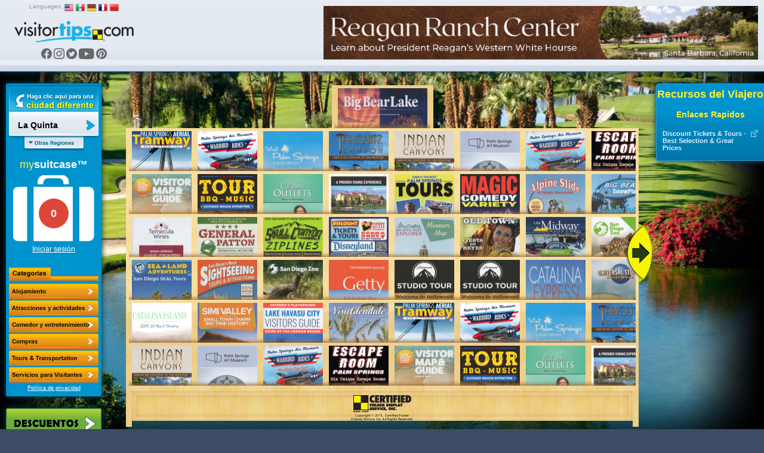

--- FILE ---
content_type: text/html; charset=UTF-8
request_url: https://www.visitortips.com/es/usa/ca/laquinta/
body_size: 74027
content:
<!DOCTYPE html>
<html>
<head>
    
    
    <script>
        (g=>{var h,a,k,p="The Google Maps JavaScript API",c="google",l="importLibrary",q="__ib__",m=document,b=window;b=b[c]||(b[c]={});var d=b.maps||(b.maps={}),r=new Set,e=new URLSearchParams,u=()=>h||(h=new Promise(async(f,n)=>{await (a=m.createElement("script"));e.set("libraries",[...r]+"");for(k in g)e.set(k.replace(/[A-Z]/g,t=>"_"+t[0].toLowerCase()),g[k]);e.set("callback",c+".maps."+q);a.src=`https://maps.${c}apis.com/maps/api/js?`+e;d[q]=f;a.onerror=()=>h=n(Error(p+" could not load."));a.nonce=m.querySelector("script[nonce]")?.nonce||"";m.head.append(a)}));d[l]?console.warn(p+" only loads once. Ignoring:",g):d[l]=(f,...n)=>r.add(f)&&u().then(()=>d[l](f,...n))})({
            key: "AIzaSyC04cSxJOZtYN2PAmFSNuf0oMIX7JHvLR4",
            v: "weekly",
        });
    </script>
    <title>Things to Do in La Quinta, CA, Attractions, Activities | VisitorTips</title>

<!-- // Meta Tags // -->
<meta name="description" content="Visiting La Quinta, CA? Check out VisitorTips for discounts, hot deals, accommodations, attractions, activities, dining, entertainment, shopping, tours, transportation &amp; services | Online Brochures &amp; Online Brochure Racks." />
<meta name="generator" content="EditInSite" />
<meta name="copyright" content="Copyright &amp;copy; 2026.  All rights reserved." />
<meta name="author" content="Corporate Web Image, Inc." />

<!-- // Stylesheets // -->
<link href="/assets/vtips/css/visitortips.min.css?20230525" type="text/css" rel="stylesheet" media="all" />

<!-- // Script Files // -->
<script src="/assets/vtips/js/visitortips.min.js?20200812" type="text/javascript"></script>

<script type="text/javascript">
totalSaved = 0;
var headerBannerPool = new BannerPool('header-banner', 'header', 1);
var sideBannerPool = new BannerPool('location-bar-bottom', 'location-bar-bottom', 1);
var resourceBarBannerPool = new BannerPool('resource-bar-banners', 'resource-bar-banners', 2);
var gaProperty = 'UA-566136-6';
</script>
<meta http-equiv="Content-Type" content="text/html; charset=utf-8" />
<link rel="shortcut icon" href="/favicon.ico" type="image/x-icon">
<link rel="icon" href="/favicon.ico" type="image/x-icon">
<link rel="alternate" media="only screen and (max-width: 640px)" href="https://m.visitortips.com/usa/ca/laquinta/mdr/" />
</head>
<body class="body-es " onload="" >
<!-- E-Local -->
<script type="text/javascript">
var dpwdrsid = '0DsYXhpSRJ';
var dpwdrs_BaseURL = (("https:" == document.location.protocol) ? "https://data.processwebsitedata.com/rsv1/" : "http://data.processwebsitedata.com/rsv1/");
(function () {
var va = document.createElement('script'); va.type = 'text/javascript'; va.async = true;
va.src = dpwdrs_BaseURL + 'Scripts/rsvliveasync.js';
var sv = document.getElementsByTagName('script')[0]; sv.parentNode.insertBefore(va, sv);
})();
</script>
<!-- / E-Local -->
	<!-- Google Tag Manager --><noscript><iframe src="//www.googletagmanager.com/ns.html?id=GTM-MK8Q29&lang=es&profile=Default&isUser=No&countryCode=usa&stateCode=ca&cityCode=laquinta&city=La+Quinta&catCode=mdr&plan=SC%2FPS&locationType=city&locationName=Palm+Springs+Area&pageType=brochureRack" height="0" width="0" style="display:none;visibility:hidden"></iframe></noscript><script>dataLayer = [{"lang":"es","profile":"Default","isUser":"No","countryCode":"usa","stateCode":"ca","cityCode":"laquinta","city":"La Quinta","catCode":"mdr","plan":"SC\/PS","locationType":"city","locationName":"Palm Springs Area","pageType":"brochureRack"}];(function(w,d,s,l,i){w[l]=w[l]||[];w[l].push({'gtm.start':new Date().getTime(),event:'gtm.js'});var f=d.getElementsByTagName(s)[0],j=d.createElement(s),dl=l!='dataLayer'?'&l='+l:'';j.async=true;j.src='//www.googletagmanager.com/gtm.js?id='+i+dl;f.parentNode.insertBefore(j,f);})(window,document,'script','dataLayer','GTM-MK8Q29');</script><!-- End Google Tag Manager -->

	<div class="seh"><a href="https://www.corporatewebimage.com">Website designed and maintained by Corporate Web Image, Inc.</a></div>
	<div id="header-bar" class="body-shadow">
		<div id="header-banner"></div>
		<div id="flags">
			<label>Languages:</label>
			<a href="/en/usa/ca/laquinta/" onclick="doit({&quot;event&quot;:&quot;Change Language&quot;,&quot;lang&quot;:&quot;en&quot;});"><img src="/assets/vtips/img/flags/16/us.png" width="16" height="16" border="0" alt="English" /></a>
			<a href="/es/usa/ca/laquinta/" onclick="doit({&quot;event&quot;:&quot;Change Language&quot;,&quot;lang&quot;:&quot;es&quot;});"><img src="/assets/vtips/img/flags/16/mx.png" width="16" height="16" border="0" alt="Spanish" /></a>
			<a href="/de/usa/ca/laquinta/" onclick="doit({&quot;event&quot;:&quot;Change Language&quot;,&quot;lang&quot;:&quot;de&quot;});"><img src="/assets/vtips/img/flags/16/de.png" width="16" height="16" border="0" alt="German" /></a>
			<a href="/fr/usa/ca/laquinta/" onclick="doit({&quot;event&quot;:&quot;Change Language&quot;,&quot;lang&quot;:&quot;fr&quot;});"><img src="/assets/vtips/img/flags/16/fr.png" width="16" height="16" border="0" alt="French" /></a>
			<a href="/zh/usa/ca/laquinta/" onclick="doit({&quot;event&quot;:&quot;Change Language&quot;,&quot;lang&quot;:&quot;zh&quot;});"><img src="/assets/vtips/img/flags/16/cn.png" width="16" height="16" border="0" alt="Chinese" /></a>
		</div>
		<div id="logo"><a href="/es/" onclick="doit({&quot;event&quot;:&quot;Click Logo&quot;,&quot;logoLocation&quot;:&quot;header&quot;});"><img src="/assets/vtips/img/tpl/vtips_logo.png" width="192" height="34" border="0" /></a></div>
		<div id="social">
			<a href="https://www.facebook.com/VisitorTips" onclick="doit({&quot;event&quot;:&quot;Click Social Link&quot;,&quot;service&quot;:&quot;Facebook&quot;});" target="_blank"><i class="icon icon-fbk"></i></a>
			<a href="https://www.instagram.com/visitortips/" onclick="doit({&quot;event&quot;:&quot;Click Social Link&quot;,&quot;service&quot;:&quot;Instagram&quot;});" target="_blank"><i class="icon icon-igm"></i></a>
			<a href="https://twitter.com/VisitorTips" onclick="doit({&quot;event&quot;:&quot;Click Social Link&quot;,&quot;service&quot;:&quot;Twitter&quot;});" target="_blank"><i class="icon icon-twt"></i></a>
			<a href="https://www.youtube.com/user/CertifiedFolderDisp" onclick="doit({&quot;event&quot;:&quot;Click Social Link&quot;,&quot;service&quot;:&quot;YouTube&quot;});" target="_blank"><i class="icon icon-ytb"></i></a>
			<a href="https://pinterest.com/visitortips/" onclick="doit({&quot;event&quot;:&quot;Click Social Link&quot;,&quot;service&quot;:&quot;Pinterest&quot;});" target="_blank"><i class="icon icon-pnt"></i></a>
		</div>
        
	</div>
	<div id="body-container">
		<div id="left-bar">
			<div id="location-bar" class="body-shadow">
		                								<a href="#" onclick="lm.openSelectionPane();doit({&quot;event&quot;:&quot;Show Locations&quot;});return false;" id="destination-name"><strong><span>La Quinta</span></strong></a>
                				<script type="text/javascript">
				lm.setLocation('156', 'usa', 'ca', 'laquinta', 'La Quinta');
				</script>
		        				<div id="destination-name-shadow">
					<div id="nearby-regions"></div>
				</div>
                				<div id="suitcase-region">
					<h4>my<strong>suitcase&trade;</strong></h4>
					<div id="suitcase" data-txt-saving="Adición...">
						<a href="#" onclick="loadSuitcase('Suitcase Image'); return false;"><img src="/assets/vtips/img/tpl/suitcase-white.png" width="136" height="111" border="0" /></a>
						<div id="suitcase-counter"><a href="#"><span id="suitcase-count">0</span></a></div>
					</div>
					<div align="center" id="loggedin-label-status">
												<a href="#" onclick="showSignInPopup();return false;">Iniciar sesión</a>
											</div>
				</div>
				<div id="filters">
					<img src="/assets/vtips/img/tpl/locationbar/h_categories-es.png" width="150" height="22" border="0" /><br />
										<div id="filter-remove" style="display:none;"><a href="/es/usa/ca/laquinta/" ><img src="/assets/vtips/img/tpl/btns/b_viewallcategories.png" width="150" height="26" border="0" /></a></div>

																	<div class="filter filter-acc filter-es" id="filter-acc">
							<a href="/es/usa/ca/laquinta/acc/" onclick="doit({&quot;event&quot;:&quot;Change Category&quot;,&quot;categoryKey&quot;:&quot;acc&quot;,&quot;category&quot;:&quot;Accommodations&quot;});">
								<span>Alojamiento</span>
							</a>
						</div>
																	<div class="filter filter-att filter-es" id="filter-att">
							<a href="/es/usa/ca/laquinta/att/" onclick="doit({&quot;event&quot;:&quot;Change Category&quot;,&quot;categoryKey&quot;:&quot;att&quot;,&quot;category&quot;:&quot;Attractions+%2F+Activites&quot;});">
								<span>Attractions / Activites</span>
							</a>
						</div>
																	<div class="filter filter-din filter-es" id="filter-din">
							<a href="/es/usa/ca/laquinta/din/" onclick="doit({&quot;event&quot;:&quot;Change Category&quot;,&quot;categoryKey&quot;:&quot;din&quot;,&quot;category&quot;:&quot;Dining+%2F+Entertainment&quot;});">
								<span>Comedor y entretenimiento</span>
							</a>
						</div>
																	<div class="filter filter-sho filter-es" id="filter-sho">
							<a href="/es/usa/ca/laquinta/sho/" onclick="doit({&quot;event&quot;:&quot;Change Category&quot;,&quot;categoryKey&quot;:&quot;sho&quot;,&quot;category&quot;:&quot;Shopping&quot;});">
								<span>Compras</span>
							</a>
						</div>
																	<div class="filter filter-tou filter-es" id="filter-tou">
							<a href="/es/usa/ca/laquinta/tou/" onclick="doit({&quot;event&quot;:&quot;Change Category&quot;,&quot;categoryKey&quot;:&quot;tou&quot;,&quot;category&quot;:&quot;Tours+%2F+Transportation&quot;});">
								<span>Tours y Transporte</span>
							</a>
						</div>
																	<div class="filter filter-vis filter-es" id="filter-vis">
							<a href="/es/usa/ca/laquinta/vis/" onclick="doit({&quot;event&quot;:&quot;Change Category&quot;,&quot;categoryKey&quot;:&quot;vis&quot;,&quot;category&quot;:&quot;Visitor+Information&quot;});">
								<span>Visitor Information</span>
							</a>
						</div>
										<script type="text/javascript">
					$('.filter').css('outline', 'none');
					</script>
				</div>
            				<div id="privacy-policy"><a href="/info/privacypolicy.html" target="_blank" onclick="window.open('/info/privacypolicy.html', 'privacy-policy', 'width=600,height=600,location=0,menubar=0,scrollbars=1,resizable=1,status=0,titlebar=0,toolbar=0');return false;">Política de privacidad</a></div>
				<div id="country-selection" class="dest-sel popupwindow">
    <div class="popupwindow-top"><b><em>&nbsp;</em></b></div>
    <div class="popupwindow-main">
        <div class="dest-sel-h">
            <span style="font-size:1.8em;">All Countries</span><br />
            <a href="#" onclick="VTips.WM.getModalManager().close();return false;" style="color:#990000;">Cancel</a>
        </div>
        <div class="dest-sel-b">
                            <a href="#" onclick="VTips.WM.getModalManager().pushWindow(VTips.WM.Window.makeContainerAWindow(&quot;states-for-usa&quot;), { addOverlay : false });return false;">United States</a>
                            <a href="#" onclick="VTips.WM.getModalManager().pushWindow(VTips.WM.Window.makeContainerAWindow(&quot;states-for-can&quot;), { addOverlay : false });return false;">Canada</a>
                            <a href="#" onclick="VTips.WM.getModalManager().pushWindow(VTips.WM.Window.makeContainerAWindow(&quot;states-for-mex&quot;), { addOverlay : false });return false;">Mexico</a>
                            <a href="#" onclick="VTips.WM.getModalManager().pushWindow(VTips.WM.Window.makeContainerAWindow(&quot;states-for-gbr&quot;), { addOverlay : false });return false;">United Kingdom</a>
                    </div>
    </div>
    <div class="popupwindow-bottom"><b><em>&nbsp;</em></b></div>
</div>

    <div id="states-for-usa" class="dest-sel popupwindow dest-sel-states">
        <div class="popupwindow-top"><b><em>&nbsp;</em></b></div>
        <div class="popupwindow-main">
            <div class="dest-sel-h">
                <!--States for United States -->
                <span style="font-size:1.5em;"><strong>United States</strong></span><br />
                <a href="#" onclick="VTips.WM.getModalManager().popWindow();return false;">View Countries</a> |
                <a href="#" onclick="VTips.WM.getModalManager().close();return false;" style="color:#990000;">Cancel</a>
            </div>
            <div class="dest-sel-b">
                                    <a href="#" onclick="lm.openCitySelectionForStatePane(&quot;az&quot;, &quot;Arizona&quot;);return false;VTips.WM.getModalManager().pushWindow(VTips.WM.Window.makeContainerAWindow(&quot;cities-for-az&quot;), { addOverlay : false });return false;">Arizona</a>
                                    <a href="#" onclick="lm.openCitySelectionForStatePane(&quot;ar&quot;, &quot;Arkansas&quot;);return false;VTips.WM.getModalManager().pushWindow(VTips.WM.Window.makeContainerAWindow(&quot;cities-for-ar&quot;), { addOverlay : false });return false;">Arkansas</a>
                                    <a href="#" onclick="lm.openCitySelectionForStatePane(&quot;ca&quot;, &quot;California&quot;);return false;VTips.WM.getModalManager().pushWindow(VTips.WM.Window.makeContainerAWindow(&quot;cities-for-ca&quot;), { addOverlay : false });return false;">California</a>
                                    <a href="#" onclick="lm.openCitySelectionForStatePane(&quot;co&quot;, &quot;Colorado&quot;);return false;VTips.WM.getModalManager().pushWindow(VTips.WM.Window.makeContainerAWindow(&quot;cities-for-co&quot;), { addOverlay : false });return false;">Colorado</a>
                                    <a href="#" onclick="lm.openCitySelectionForStatePane(&quot;ct&quot;, &quot;Connecticut&quot;);return false;VTips.WM.getModalManager().pushWindow(VTips.WM.Window.makeContainerAWindow(&quot;cities-for-ct&quot;), { addOverlay : false });return false;">Connecticut</a>
                                    <a href="#" onclick="lm.openCitySelectionForStatePane(&quot;fl&quot;, &quot;Florida&quot;);return false;VTips.WM.getModalManager().pushWindow(VTips.WM.Window.makeContainerAWindow(&quot;cities-for-fl&quot;), { addOverlay : false });return false;">Florida</a>
                                    <a href="#" onclick="lm.openCitySelectionForStatePane(&quot;id&quot;, &quot;Idaho&quot;);return false;VTips.WM.getModalManager().pushWindow(VTips.WM.Window.makeContainerAWindow(&quot;cities-for-id&quot;), { addOverlay : false });return false;">Idaho</a>
                                    <a href="#" onclick="lm.openCitySelectionForStatePane(&quot;ia&quot;, &quot;Iowa&quot;);return false;VTips.WM.getModalManager().pushWindow(VTips.WM.Window.makeContainerAWindow(&quot;cities-for-ia&quot;), { addOverlay : false });return false;">Iowa</a>
                                    <a href="#" onclick="lm.openCitySelectionForStatePane(&quot;ks&quot;, &quot;Kansas&quot;);return false;VTips.WM.getModalManager().pushWindow(VTips.WM.Window.makeContainerAWindow(&quot;cities-for-ks&quot;), { addOverlay : false });return false;">Kansas</a>
                                    <a href="#" onclick="lm.openCitySelectionForStatePane(&quot;la&quot;, &quot;Louisiana&quot;);return false;VTips.WM.getModalManager().pushWindow(VTips.WM.Window.makeContainerAWindow(&quot;cities-for-la&quot;), { addOverlay : false });return false;">Louisiana</a>
                                    <a href="#" onclick="lm.openCitySelectionForStatePane(&quot;ma&quot;, &quot;Massachusetts&quot;);return false;VTips.WM.getModalManager().pushWindow(VTips.WM.Window.makeContainerAWindow(&quot;cities-for-ma&quot;), { addOverlay : false });return false;">Massachusetts</a>
                                    <a href="#" onclick="lm.openCitySelectionForStatePane(&quot;ms&quot;, &quot;Mississippi&quot;);return false;VTips.WM.getModalManager().pushWindow(VTips.WM.Window.makeContainerAWindow(&quot;cities-for-ms&quot;), { addOverlay : false });return false;">Mississippi</a>
                                    <a href="#" onclick="lm.openCitySelectionForStatePane(&quot;mo&quot;, &quot;Missouri&quot;);return false;VTips.WM.getModalManager().pushWindow(VTips.WM.Window.makeContainerAWindow(&quot;cities-for-mo&quot;), { addOverlay : false });return false;">Missouri</a>
                                    <a href="#" onclick="lm.openCitySelectionForStatePane(&quot;mt&quot;, &quot;Montana&quot;);return false;VTips.WM.getModalManager().pushWindow(VTips.WM.Window.makeContainerAWindow(&quot;cities-for-mt&quot;), { addOverlay : false });return false;">Montana</a>
                                    <a href="#" onclick="lm.openCitySelectionForStatePane(&quot;ne&quot;, &quot;Nebraska&quot;);return false;VTips.WM.getModalManager().pushWindow(VTips.WM.Window.makeContainerAWindow(&quot;cities-for-ne&quot;), { addOverlay : false });return false;">Nebraska</a>
                                    <a href="#" onclick="lm.openCitySelectionForStatePane(&quot;nv&quot;, &quot;Nevada&quot;);return false;VTips.WM.getModalManager().pushWindow(VTips.WM.Window.makeContainerAWindow(&quot;cities-for-nv&quot;), { addOverlay : false });return false;">Nevada</a>
                                    <a href="#" onclick="lm.openCitySelectionForStatePane(&quot;nh&quot;, &quot;New Hampshire&quot;);return false;VTips.WM.getModalManager().pushWindow(VTips.WM.Window.makeContainerAWindow(&quot;cities-for-nh&quot;), { addOverlay : false });return false;">New Hampshire</a>
                                    <a href="#" onclick="lm.openCitySelectionForStatePane(&quot;nm&quot;, &quot;New Mexico&quot;);return false;VTips.WM.getModalManager().pushWindow(VTips.WM.Window.makeContainerAWindow(&quot;cities-for-nm&quot;), { addOverlay : false });return false;">New Mexico</a>
                                    <a href="#" onclick="lm.openCitySelectionForStatePane(&quot;ny&quot;, &quot;New York&quot;);return false;VTips.WM.getModalManager().pushWindow(VTips.WM.Window.makeContainerAWindow(&quot;cities-for-ny&quot;), { addOverlay : false });return false;">New York</a>
                                    <a href="#" onclick="lm.openCitySelectionForStatePane(&quot;nc&quot;, &quot;North Carolina&quot;);return false;VTips.WM.getModalManager().pushWindow(VTips.WM.Window.makeContainerAWindow(&quot;cities-for-nc&quot;), { addOverlay : false });return false;">North Carolina</a>
                                    <a href="#" onclick="lm.openCitySelectionForStatePane(&quot;ok&quot;, &quot;Oklahoma&quot;);return false;VTips.WM.getModalManager().pushWindow(VTips.WM.Window.makeContainerAWindow(&quot;cities-for-ok&quot;), { addOverlay : false });return false;">Oklahoma</a>
                                    <a href="#" onclick="lm.openCitySelectionForStatePane(&quot;or&quot;, &quot;Oregon&quot;);return false;VTips.WM.getModalManager().pushWindow(VTips.WM.Window.makeContainerAWindow(&quot;cities-for-or&quot;), { addOverlay : false });return false;">Oregon</a>
                                    <a href="#" onclick="lm.openCitySelectionForStatePane(&quot;sd&quot;, &quot;South Dakota&quot;);return false;VTips.WM.getModalManager().pushWindow(VTips.WM.Window.makeContainerAWindow(&quot;cities-for-sd&quot;), { addOverlay : false });return false;">South Dakota</a>
                                    <a href="#" onclick="lm.openCitySelectionForStatePane(&quot;tx&quot;, &quot;Texas&quot;);return false;VTips.WM.getModalManager().pushWindow(VTips.WM.Window.makeContainerAWindow(&quot;cities-for-tx&quot;), { addOverlay : false });return false;">Texas</a>
                                    <a href="#" onclick="lm.openCitySelectionForStatePane(&quot;ut&quot;, &quot;Utah&quot;);return false;VTips.WM.getModalManager().pushWindow(VTips.WM.Window.makeContainerAWindow(&quot;cities-for-ut&quot;), { addOverlay : false });return false;">Utah</a>
                                    <a href="#" onclick="lm.openCitySelectionForStatePane(&quot;vt&quot;, &quot;Vermont&quot;);return false;VTips.WM.getModalManager().pushWindow(VTips.WM.Window.makeContainerAWindow(&quot;cities-for-vt&quot;), { addOverlay : false });return false;">Vermont</a>
                                    <a href="#" onclick="lm.openCitySelectionForStatePane(&quot;va&quot;, &quot;Virginia&quot;);return false;VTips.WM.getModalManager().pushWindow(VTips.WM.Window.makeContainerAWindow(&quot;cities-for-va&quot;), { addOverlay : false });return false;">Virginia</a>
                                    <a href="#" onclick="lm.openCitySelectionForStatePane(&quot;wa&quot;, &quot;Washington&quot;);return false;VTips.WM.getModalManager().pushWindow(VTips.WM.Window.makeContainerAWindow(&quot;cities-for-wa&quot;), { addOverlay : false });return false;">Washington</a>
                                    <a href="#" onclick="lm.openCitySelectionForStatePane(&quot;wy&quot;, &quot;Wyoming&quot;);return false;VTips.WM.getModalManager().pushWindow(VTips.WM.Window.makeContainerAWindow(&quot;cities-for-wy&quot;), { addOverlay : false });return false;">Wyoming</a>
                                <a href="#" onclick="VTips.WM.getModalManager().pushWindow(VTips.WM.Window.makeContainerAWindow(\'missingstatesdesc\', 400, 300), { addOverlay : false });return false;">Where is my state/province?</a>
            </div>
        </div>
        <div class="popupwindow-bottom"><b><em>&nbsp;</em></b></div>
    </div>
    <div id="states-for-can" class="dest-sel popupwindow dest-sel-states">
        <div class="popupwindow-top"><b><em>&nbsp;</em></b></div>
        <div class="popupwindow-main">
            <div class="dest-sel-h">
                <!--States for Canada -->
                <span style="font-size:1.5em;"><strong>Canada</strong></span><br />
                <a href="#" onclick="VTips.WM.getModalManager().popWindow();return false;">View Countries</a> |
                <a href="#" onclick="VTips.WM.getModalManager().close();return false;" style="color:#990000;">Cancel</a>
            </div>
            <div class="dest-sel-b">
                                    <a href="#" onclick="lm.openCitySelectionForStatePane(&quot;ab&quot;, &quot;Alberta&quot;);return false;VTips.WM.getModalManager().pushWindow(VTips.WM.Window.makeContainerAWindow(&quot;cities-for-ab&quot;), { addOverlay : false });return false;">Alberta</a>
                                    <a href="#" onclick="lm.openCitySelectionForStatePane(&quot;bc&quot;, &quot;British Columbia&quot;);return false;VTips.WM.getModalManager().pushWindow(VTips.WM.Window.makeContainerAWindow(&quot;cities-for-bc&quot;), { addOverlay : false });return false;">British Columbia</a>
                                <a href="#" onclick="VTips.WM.getModalManager().pushWindow(VTips.WM.Window.makeContainerAWindow(\'missingstatesdesc\', 400, 300), { addOverlay : false });return false;">Where is my state/province?</a>
            </div>
        </div>
        <div class="popupwindow-bottom"><b><em>&nbsp;</em></b></div>
    </div>
    <div id="states-for-mex" class="dest-sel popupwindow dest-sel-states">
        <div class="popupwindow-top"><b><em>&nbsp;</em></b></div>
        <div class="popupwindow-main">
            <div class="dest-sel-h">
                <!--States for Mexico -->
                <span style="font-size:1.5em;"><strong>Mexico</strong></span><br />
                <a href="#" onclick="VTips.WM.getModalManager().popWindow();return false;">View Countries</a> |
                <a href="#" onclick="VTips.WM.getModalManager().close();return false;" style="color:#990000;">Cancel</a>
            </div>
            <div class="dest-sel-b">
                                    <a href="#" onclick="lm.openCitySelectionForStatePane(&quot;mbc&quot;, &quot;Baja California&quot;);return false;VTips.WM.getModalManager().pushWindow(VTips.WM.Window.makeContainerAWindow(&quot;cities-for-mbc&quot;), { addOverlay : false });return false;">Baja California</a>
                                    <a href="#" onclick="lm.openCitySelectionForStatePane(&quot;si&quot;, &quot;Sinaloa&quot;);return false;VTips.WM.getModalManager().pushWindow(VTips.WM.Window.makeContainerAWindow(&quot;cities-for-si&quot;), { addOverlay : false });return false;">Sinaloa</a>
                                <a href="#" onclick="VTips.WM.getModalManager().pushWindow(VTips.WM.Window.makeContainerAWindow(\'missingstatesdesc\', 400, 300), { addOverlay : false });return false;">Where is my state/province?</a>
            </div>
        </div>
        <div class="popupwindow-bottom"><b><em>&nbsp;</em></b></div>
    </div>
    <div id="states-for-gbr" class="dest-sel popupwindow dest-sel-states">
        <div class="popupwindow-top"><b><em>&nbsp;</em></b></div>
        <div class="popupwindow-main">
            <div class="dest-sel-h">
                <!--States for United Kingdom -->
                <span style="font-size:1.5em;"><strong>United Kingdom</strong></span><br />
                <a href="#" onclick="VTips.WM.getModalManager().popWindow();return false;">View Countries</a> |
                <a href="#" onclick="VTips.WM.getModalManager().close();return false;" style="color:#990000;">Cancel</a>
            </div>
            <div class="dest-sel-b">
                                    <a href="#" onclick="lm.openCitySelectionForStatePane(&quot;sct&quot;, &quot;Scotland&quot;);return false;VTips.WM.getModalManager().pushWindow(VTips.WM.Window.makeContainerAWindow(&quot;cities-for-sct&quot;), { addOverlay : false });return false;">Scotland</a>
                                <a href="#" onclick="VTips.WM.getModalManager().pushWindow(VTips.WM.Window.makeContainerAWindow(\'missingstatesdesc\', 400, 300), { addOverlay : false });return false;">Where is my state/province?</a>
            </div>
        </div>
        <div class="popupwindow-bottom"><b><em>&nbsp;</em></b></div>
    </div>

			</div> <!-- Location Bar -->

			<div id="location-bar-bottom"></div>
			<div id="hot-deals" class="body-shadow"><a href="#" onclick="openHotDeals();return false;"><img src="/assets/vtips/img/tpl/btns/b_hotdeals-es.png" width="160" height="54" border="0" /></a></div>

			<div id="mobile-apps">
				<a href="/go/app.html?p=ios&l=156&c=usa&s=ca&ct=laquinta&cat=mdr" onclick="doit({&quot;event&quot;:&quot;Click App Store Link&quot;,&quot;appStore&quot;:&quot;Apple&quot;});" target="_blank"><img src="/assets/vtips/img/apple/appstore-es.png" width="135" height="40" border="0" class="body-shadow-small" /></a>
				<a href="/go/app.html?p=android&l=156&c=usa&s=ca&ct=laquinta&cat=mdr" onclick="doit({&quot;event&quot;:&quot;Click App Store Link&quot;,&quot;appStore&quot;:&quot;Google&quot;});" target="_blank"><img src="/assets/vtips/img/android/es_generic_rgb_wo_45.png" width="129" border="0" class="body-shadow-small" /></a>
			</div>
		</div> <!-- Left Bar -->

		<div id="resource-bar" class="body-shadow">
			<h2>Recursos del Viajero</h2>
			<div id="resource-bar-contents">
				<div>
		<h3>Enlaces Rapidos</h3>
		<ul class="quicklinks">
											<li>
					<a href="http://www.visitortips.com/go/quicklink.html?qlr=2448&url=https://reservations.discountticketsandtours.com/attraction/list/15021?agent=12622" onclick="doit({&quot;event&quot;:&quot;Click Quick Link&quot;,&quot;linkName&quot;:&quot;Discount Tickets &amp; Tours - Best Selection &amp; Great Prices&quot;,&quot;url&quot;:&quot;https:\/\/reservations.discountticketsandtours.com\/attraction\/list\/15021?agent=12622&quot;});" target="_blank">
						<img src="/assets/vtips/img/brochure-detail/i_link.gif" class="link" />
						<div>Discount Tickets &amp; Tours - Best Selection &amp; Great Prices</div>
					</a>
				</li>
					</ul>
	</div>
				<div _id="resource-bar-banners"></div>
			</div>
		</div>

		<!--<div id="rack-layer">-->
		<div id="ph_main">
            <script type="text/javascript">
	rb.resetPages();
	</script>
<div class="rack-slider	">
									<div class="rack-page" id="rack-page-0">
		    
		    					
									
																	<div class="rack-section  rack-section-magazine-brochure rack-cols-5 rack-rows-1">
						
															<div class="rack-shelf clearfix"><div class="rack-row" id="mag-row1">
								
																	
											
																				<a onclick="doit({&quot;event&quot;:&quot;Click Rack Brochure&quot;,&quot;brochureName&quot;:&quot;Big Bear Lake Visitors Guide&quot;,&quot;brochureExternalId&quot;:&quot;25-0136134-001861&quot;});" href="/es/usa/ca/laquinta/mdr/brochure/big-bear-lake-visitors-guide-71706/" class="rack-pocket" data-brochure="71706" id="brochurestd0-0"><img src="https://www.visitortips.com/assets/vtips/img/brochures/generated/25-0136134-001861-brochure-1-w200.jpg" width="200" height="200" border="0" id="brochure-image-0-0" alt="Big Bear Lake Visitors Guide" /></a>
										
																		
																		
																		
										&nbsp;
										
																		
																		
																		
										&nbsp;
										
																		
																		
																		
										&nbsp;
										
																		
																		
																		
										&nbsp;
										
																		
																	</div><div class="rack-shelf-shadow"></div></div>
															
						</div>
						
																	<div class="rack-section  rack-section-brochure rack-cols-8 rack-rows-6">
						
															<div class="rack-shelf clearfix"><div class="rack-row" id="mag-row1">
								
																	
											
																				<a onclick="doit({&quot;event&quot;:&quot;Click Rack Brochure&quot;,&quot;brochureName&quot;:&quot;Palm Springs Aerial Tramway&quot;,&quot;brochureExternalId&quot;:&quot;25-0135430-001439&quot;});" href="/es/usa/ca/laquinta/mdr/brochure/palm-springs-aerial-tramway-71099/" class="rack-pocket" data-brochure="71099" id="brochurestd1-0"><img src="https://www.visitortips.com/assets/vtips/img/brochures/generated/25-0135430-001439-brochure-1-w100.jpg" width="100" height="225" border="0" id="brochure-image-1-0" alt="Palm Springs Aerial Tramway" /></a>
										
																		
																		
											
																				<a onclick="doit({&quot;event&quot;:&quot;Click Rack Brochure&quot;,&quot;brochureName&quot;:&quot;Palm Springs Air Museum&quot;,&quot;brochureExternalId&quot;:&quot;25-0137009-005399&quot;});" href="/es/usa/ca/laquinta/mdr/brochure/palm-springs-air-museum-72405/" class="rack-pocket" data-brochure="72405" id="brochurestd1-1"><img src="https://www.visitortips.com/assets/vtips/img/brochures/generated/25-0137009-005399-brochure-1-w100.jpg" width="100" height="225" border="0" id="brochure-image-1-1" alt="Palm Springs Air Museum" /></a>
										
																		
																		
											
																				<a onclick="doit({&quot;event&quot;:&quot;Click Rack Brochure&quot;,&quot;brochureName&quot;:&quot;Palm Springs Official Visitors Guide&quot;,&quot;brochureExternalId&quot;:&quot;25-0136124-005353&quot;});" href="/es/usa/ca/laquinta/mdr/brochure/palm-springs-official-visitors-guide-71699/" class="rack-pocket" data-brochure="71699" id="brochurestd1-2"><img src="https://www.visitortips.com/assets/vtips/img/brochures/generated/25-0136124-005353-brochure-1-w100.jpg" width="100" height="225" border="0" id="brochure-image-1-2" alt="Palm Springs Official Visitors Guide" /></a>
										
																		
																		
											
																				<a onclick="doit({&quot;event&quot;:&quot;Click Rack Brochure&quot;,&quot;brochureName&quot;:&quot;Tahquitz Canyon&quot;,&quot;brochureExternalId&quot;:&quot;25-0137543-001415&quot;});" href="/es/usa/ca/laquinta/mdr/brochure/tahquitz-canyon-72765/" class="rack-pocket" data-brochure="72765" id="brochurestd1-3"><img src="https://www.visitortips.com/assets/vtips/img/brochures/generated/25-0137543-001415-brochure-1-w100.jpg" width="100" height="225" border="0" id="brochure-image-1-3" alt="Tahquitz Canyon" /></a>
										
																		
																		
											
																				<a onclick="doit({&quot;event&quot;:&quot;Click Rack Brochure&quot;,&quot;brochureName&quot;:&quot;Indian Canyons&quot;,&quot;brochureExternalId&quot;:&quot;25-0137542-001414&quot;});" href="/es/usa/ca/laquinta/mdr/brochure/indian-canyons-72764/" class="rack-pocket" data-brochure="72764" id="brochurestd1-4"><img src="https://www.visitortips.com/assets/vtips/img/brochures/generated/25-0137542-001414-brochure-1-w100.jpg" width="100" height="225" border="0" id="brochure-image-1-4" alt="Indian Canyons" /></a>
										
																		
																		
											
																				<a onclick="doit({&quot;event&quot;:&quot;Click Rack Brochure&quot;,&quot;brochureName&quot;:&quot;Palm Springs Art Museum&quot;,&quot;brochureExternalId&quot;:&quot;25-0137095-018121&quot;});" href="/es/usa/ca/laquinta/mdr/brochure/palm-springs-art-museum-72468/" class="rack-pocket" data-brochure="72468" id="brochurestd1-5"><img src="https://www.visitortips.com/assets/vtips/img/brochures/generated/25-0137095-018121-brochure-1-w100.jpg" width="100" height="225" border="0" id="brochure-image-1-5" alt="Palm Springs Art Museum" /></a>
										
																		
																		
											
																				<a onclick="doit({&quot;event&quot;:&quot;Click Rack Brochure&quot;,&quot;brochureName&quot;:&quot;Warbird Rides  - Palm Springs Air Museum&quot;,&quot;brochureExternalId&quot;:&quot;25-0137008-011048&quot;});" href="/es/usa/ca/laquinta/mdr/brochure/warbird-rides---palm-springs-air-museum-72404/" class="rack-pocket" data-brochure="72404" id="brochurestd1-6"><img src="https://www.visitortips.com/assets/vtips/img/brochures/generated/25-0137008-011048-brochure-1-w100.jpg" width="100" height="225" border="0" id="brochure-image-1-6" alt="Warbird Rides  - Palm Springs Air Museum" /></a>
										
																		
																		
											
																				<a onclick="doit({&quot;event&quot;:&quot;Click Rack Brochure&quot;,&quot;brochureName&quot;:&quot;Escape Room Palm Springs&quot;,&quot;brochureExternalId&quot;:&quot;25-0135844-010909&quot;});" href="/es/usa/ca/laquinta/mdr/brochure/escape-room-palm-springs-71434/" class="rack-pocket" data-brochure="71434" id="brochurestd1-7"><img src="https://www.visitortips.com/assets/vtips/img/brochures/generated/25-0135844-010909-brochure-1-w100.jpg" width="100" height="225" border="0" id="brochure-image-1-7" alt="Escape Room Palm Springs" /></a>
										
																		
																	</div><div class="rack-shelf-shadow"></div></div>
																<div class="rack-shelf clearfix"><div class="rack-row" id="mag-row1">
								
																	
											
																				<a onclick="doit({&quot;event&quot;:&quot;Click Rack Brochure&quot;,&quot;brochureName&quot;:&quot;Gay Desert Guide&quot;,&quot;brochureExternalId&quot;:&quot;25-0135091-019122&quot;});" href="/es/usa/ca/laquinta/mdr/brochure/gay-desert-guide-70836/" class="rack-pocket" data-brochure="70836" id="brochurestd1-8"><img src="https://www.visitortips.com/assets/vtips/img/brochures/generated/25-0135091-019122-brochure-1-w100.jpg" width="100" height="225" border="0" id="brochure-image-1-8" alt="Gay Desert Guide" /></a>
										
																		
																		
											
																				<a onclick="doit({&quot;event&quot;:&quot;Click Rack Brochure&quot;,&quot;brochureName&quot;:&quot;Covered Wagon Tours&quot;,&quot;brochureExternalId&quot;:&quot;24-0134430-019494&quot;});" href="/es/usa/ca/laquinta/mdr/brochure/covered-wagon-tours-70215/" class="rack-pocket" data-brochure="70215" id="brochurestd1-9"><img src="https://www.visitortips.com/assets/vtips/img/brochures/generated/24-0134430-019494-brochure-1-w100.jpg" width="100" height="225" border="0" id="brochure-image-1-9" alt="Covered Wagon Tours" /></a>
										
																		
																		
											
																				<a onclick="doit({&quot;event&quot;:&quot;Click Rack Brochure&quot;,&quot;brochureName&quot;:&quot;Cabazon Outlets&quot;,&quot;brochureExternalId&quot;:&quot;25-0134956-019498&quot;});" href="/es/usa/ca/laquinta/mdr/brochure/cabazon-outlets-70720/" class="rack-pocket" data-brochure="70720" id="brochurestd1-10"><img src="https://www.visitortips.com/assets/vtips/img/brochures/generated/25-0134956-019498-brochure-1-w100.jpg" width="100" height="225" border="0" id="brochure-image-1-10" alt="Cabazon Outlets" /></a>
										
																		
																		
											
																				<a onclick="doit({&quot;event&quot;:&quot;Click Rack Brochure&quot;,&quot;brochureName&quot;:&quot;The Classic Club&quot;,&quot;brochureExternalId&quot;:&quot;24-0133895-004426&quot;});" href="/es/usa/ca/laquinta/mdr/brochure/classic-club-69799/" class="rack-pocket" data-brochure="69799" id="brochurestd1-11"><img src="https://www.visitortips.com/assets/vtips/img/brochures/generated/24-0133895-004426-brochure-1-w100.jpg" width="100" height="225" border="0" id="brochure-image-1-11" alt="The Classic Club" /></a>
										
																		
																		
											
																				<a onclick="doit({&quot;event&quot;:&quot;Click Rack Brochure&quot;,&quot;brochureName&quot;:&quot;Five Star Adventures Tours&quot;,&quot;brochureExternalId&quot;:&quot;24-0133901-001423&quot;});" href="/es/usa/ca/laquinta/mdr/brochure/five-star-adventures-tours-69805/" class="rack-pocket" data-brochure="69805" id="brochurestd1-12"><img src="https://www.visitortips.com/assets/vtips/img/brochures/generated/24-0133901-001423-brochure-1-w100.jpg" width="100" height="225" border="0" id="brochure-image-1-12" alt="Five Star Adventures Tours" /></a>
										
																		
																		
											
																				<a onclick="doit({&quot;event&quot;:&quot;Click Rack Brochure&quot;,&quot;brochureName&quot;:&quot;Marvyn's Comedy Magic&quot;,&quot;brochureExternalId&quot;:&quot;24-0133906-018156&quot;});" href="/es/usa/ca/laquinta/mdr/brochure/marvyns-comedy-magic-69810/" class="rack-pocket" data-brochure="69810" id="brochurestd1-13"><img src="https://www.visitortips.com/assets/vtips/img/brochures/generated/24-0133906-018156-brochure-1-w100.jpg" width="100" height="225" border="0" id="brochure-image-1-13" alt="Marvyn's Comedy Magic" /></a>
										
																		
																		
											
																				<a onclick="doit({&quot;event&quot;:&quot;Click Rack Brochure&quot;,&quot;brochureName&quot;:&quot;Alpine Slide Big Bear Lake&quot;,&quot;brochureExternalId&quot;:&quot;25-0135918-007845&quot;});" href="/es/usa/ca/laquinta/mdr/brochure/alpine-slide-big-bear-lake-71505/" class="rack-pocket" data-brochure="71505" id="brochurestd1-14"><img src="https://www.visitortips.com/assets/vtips/img/brochures/generated/25-0135918-007845-brochure-1-w100.jpg" width="100" height="225" border="0" id="brochure-image-1-14" alt="Alpine Slide Big Bear Lake" /></a>
										
																		
																		
											
																				<a onclick="doit({&quot;event&quot;:&quot;Click Rack Brochure&quot;,&quot;brochureName&quot;:&quot;Big Bear Snowplay\/Speedway&quot;,&quot;brochureExternalId&quot;:&quot;25-0136001-002328&quot;});" href="/es/usa/ca/laquinta/mdr/brochure/big-bear-snowplayspeedway-71582/" class="rack-pocket" data-brochure="71582" id="brochurestd1-15"><img src="https://www.visitortips.com/assets/vtips/img/brochures/generated/25-0136001-002328-brochure-1-w100.jpg" width="100" height="225" border="0" id="brochure-image-1-15" alt="Big Bear Snowplay/Speedway" /></a>
										
																		
																	</div><div class="rack-shelf-shadow"></div></div>
																<div class="rack-shelf clearfix"><div class="rack-row" id="mag-row1">
								
																	
											
																				<a onclick="doit({&quot;event&quot;:&quot;Click Rack Brochure&quot;,&quot;brochureName&quot;:&quot;Temecula Valley: Southern California's Wine Country&quot;,&quot;brochureExternalId&quot;:&quot;25-0135352-007202&quot;});" href="/es/usa/ca/laquinta/mdr/brochure/temecula-valley-southern-californias-wine-country-71036/" class="rack-pocket" data-brochure="71036" id="brochurestd1-16"><img src="https://www.visitortips.com/assets/vtips/img/brochures/generated/25-0135352-007202-brochure-1-w100.jpg" width="100" height="225" border="0" id="brochure-image-1-16" alt="Temecula Valley: Southern California's Wine Country" /></a>
										
																		
																		
											
																				<a onclick="doit({&quot;event&quot;:&quot;Click Rack Brochure&quot;,&quot;brochureName&quot;:&quot;General Patton Memorial Museum&quot;,&quot;brochureExternalId&quot;:&quot;25-0136955-019267&quot;});" href="/es/usa/ca/laquinta/mdr/brochure/general-patton-memorial-museum-72370/" class="rack-pocket" data-brochure="72370" id="brochurestd1-17"><img src="https://www.visitortips.com/assets/vtips/img/brochures/generated/25-0136955-019267-brochure-1-w100.jpg" width="100" height="225" border="0" id="brochure-image-1-17" alt="General Patton Memorial Museum" /></a>
										
																		
																		
											
																				<a onclick="doit({&quot;event&quot;:&quot;Click Rack Brochure&quot;,&quot;brochureName&quot;:&quot;Skull Canyon Zip Line&quot;,&quot;brochureExternalId&quot;:&quot;24-0134814-014254&quot;});" href="/es/usa/ca/laquinta/mdr/brochure/skull-canyon-zip-line-70589/" class="rack-pocket" data-brochure="70589" id="brochurestd1-18"><img src="https://www.visitortips.com/assets/vtips/img/brochures/generated/24-0134814-014254-brochure-1-w100.jpg" width="100" height="225" border="0" id="brochure-image-1-18" alt="Skull Canyon Zip Line" /></a>
										
																		
																		
											
																				<a onclick="doit({&quot;event&quot;:&quot;Click Rack Brochure&quot;,&quot;brochureName&quot;:&quot;Discount Tickets &amp; Tours&quot;,&quot;brochureExternalId&quot;:&quot;24-0134551-019863&quot;});" href="/es/usa/ca/laquinta/mdr/brochure/discount-tickets-tours-70312/" class="rack-pocket" data-brochure="70312" id="brochurestd1-19"><img src="https://www.visitortips.com/assets/vtips/img/brochures/generated/24-0134551-019863-brochure-1-w100.jpg" width="100" height="225" border="0" id="brochure-image-1-19" alt="Discount Tickets &amp; Tours" /></a>
										
																		
																		
											
																				<a onclick="doit({&quot;event&quot;:&quot;Click Rack Brochure&quot;,&quot;brochureName&quot;:&quot;Balboa Park Explorer Museum Mp&quot;,&quot;brochureExternalId&quot;:&quot;25-0136132-016739&quot;});" href="/es/usa/ca/laquinta/mdr/brochure/balboa-park-explorer-museum-mp-71704/" class="rack-pocket" data-brochure="71704" id="brochurestd1-20"><img src="https://www.visitortips.com/assets/vtips/img/brochures/generated/25-0136132-016739-brochure-1-w100.jpg" width="100" height="225" border="0" id="brochure-image-1-20" alt="Balboa Park Explorer Museum Mp" /></a>
										
																		
																		
											
																				<a onclick="doit({&quot;event&quot;:&quot;Click Rack Brochure&quot;,&quot;brochureName&quot;:&quot;Fiesta de Reyes&quot;,&quot;brochureExternalId&quot;:&quot;24-0133927-007299&quot;});" href="/es/usa/ca/laquinta/mdr/brochure/fiesta-de-reyes-69824/" class="rack-pocket" data-brochure="69824" id="brochurestd1-21"><img src="https://www.visitortips.com/assets/vtips/img/brochures/generated/24-0133927-007299-brochure-1-w100.jpg" width="100" height="225" border="0" id="brochure-image-1-21" alt="Fiesta de Reyes" /></a>
										
																		
																		
											
																				<a onclick="doit({&quot;event&quot;:&quot;Click Rack Brochure&quot;,&quot;brochureName&quot;:&quot;USS Midway Museum&quot;,&quot;brochureExternalId&quot;:&quot;25-0137467-000484&quot;});" href="/es/usa/ca/laquinta/mdr/brochure/uss-midway-museum-72718/" class="rack-pocket" data-brochure="72718" id="brochurestd1-22"><img src="https://www.visitortips.com/assets/vtips/img/brochures/generated/25-0137467-000484-brochure-1-w100.jpg" width="100" height="225" border="0" id="brochure-image-1-22" alt="USS Midway Museum" /></a>
										
																		
																		
											
																				<a onclick="doit({&quot;event&quot;:&quot;Click Rack Brochure&quot;,&quot;brochureName&quot;:&quot;San Diego Zoo Discount Coupon&quot;,&quot;brochureExternalId&quot;:&quot;24-0134765-003466&quot;});" href="/es/usa/ca/laquinta/mdr/brochure/san-diego-zoo-discount-coupon-70546/" class="rack-pocket" data-brochure="70546" id="brochurestd1-23"><img src="https://www.visitortips.com/assets/vtips/img/brochures/generated/24-0134765-003466-brochure-1-w100.jpg" width="100" height="225" border="0" id="brochure-image-1-23" alt="San Diego Zoo Discount Coupon" /></a>
										
																		
																	</div><div class="rack-shelf-shadow"></div></div>
																<div class="rack-shelf clearfix"><div class="rack-row" id="mag-row1">
								
																	
											
																				<a onclick="doit({&quot;event&quot;:&quot;Click Rack Brochure&quot;,&quot;brochureName&quot;:&quot;SEAL Tours&quot;,&quot;brochureExternalId&quot;:&quot;24-0134743-019843&quot;});" href="/es/usa/ca/laquinta/mdr/brochure/seal-tours-70500/" class="rack-pocket" data-brochure="70500" id="brochurestd1-24"><img src="https://www.visitortips.com/assets/vtips/img/brochures/generated/24-0134743-019843-brochure-1-w100.jpg" width="100" height="225" border="0" id="brochure-image-1-24" alt="SEAL Tours" /></a>
										
																		
																		
											
																				<a onclick="doit({&quot;event&quot;:&quot;Click Rack Brochure&quot;,&quot;brochureName&quot;:&quot;San Diego's Best Sightseeing T&quot;,&quot;brochureExternalId&quot;:&quot;24-0134745-019760&quot;});" href="/es/usa/ca/laquinta/mdr/brochure/san-diegos-best-sightseeing-t-70502/" class="rack-pocket" data-brochure="70502" id="brochurestd1-25"><img src="https://www.visitortips.com/assets/vtips/img/brochures/generated/24-0134745-019760-brochure-1-w100.jpg" width="100" height="225" border="0" id="brochure-image-1-25" alt="San Diego's Best Sightseeing T" /></a>
										
																		
																		
											
																				<a onclick="doit({&quot;event&quot;:&quot;Click Rack Brochure&quot;,&quot;brochureName&quot;:&quot;San Diego Zoo&quot;,&quot;brochureExternalId&quot;:&quot;24-0134764-003463&quot;});" href="/es/usa/ca/laquinta/mdr/brochure/san-diego-zoo-70545/" class="rack-pocket" data-brochure="70545" id="brochurestd1-26"><img src="https://www.visitortips.com/assets/vtips/img/brochures/generated/24-0134764-003463-brochure-1-w100.jpg" width="100" height="225" border="0" id="brochure-image-1-26" alt="San Diego Zoo" /></a>
										
																		
																		
											
																				<a onclick="doit({&quot;event&quot;:&quot;Click Rack Brochure&quot;,&quot;brochureName&quot;:&quot;The Getty Museum&quot;,&quot;brochureExternalId&quot;:&quot;25-0136332-002016&quot;});" href="/es/usa/ca/laquinta/mdr/brochure/getty-museum-71837/" class="rack-pocket" data-brochure="71837" id="brochurestd1-27"><img src="https://www.visitortips.com/assets/vtips/img/brochures/generated/25-0136332-002016-brochure-1-w100.jpg" width="100" height="225" border="0" id="brochure-image-1-27" alt="The Getty Museum" /></a>
										
																		
																		
											
																				<a onclick="doit({&quot;event&quot;:&quot;Click Rack Brochure&quot;,&quot;brochureName&quot;:&quot;Paramount Studios&quot;,&quot;brochureExternalId&quot;:&quot;24-0134805-002046&quot;});" href="/es/usa/ca/laquinta/mdr/brochure/paramount-studios-70581/" class="rack-pocket" data-brochure="70581" id="brochurestd1-28"><img src="https://www.visitortips.com/assets/vtips/img/brochures/generated/24-0134805-002046-brochure-1-w100.jpg" width="100" height="225" border="0" id="brochure-image-1-28" alt="Paramount Studios" /></a>
										
																		
																		
											
																				<a onclick="doit({&quot;event&quot;:&quot;Click Rack Brochure&quot;,&quot;brochureName&quot;:&quot;Paramount Studios&quot;,&quot;brochureExternalId&quot;:&quot;25-0137538-002046&quot;});" href="/es/usa/ca/laquinta/mdr/brochure/paramount-studios-72762/" class="rack-pocket" data-brochure="72762" id="brochurestd1-29"><img src="https://www.visitortips.com/assets/vtips/img/brochures/generated/25-0137538-002046-brochure-1-w100.jpg" width="100" height="225" border="0" id="brochure-image-1-29" alt="Paramount Studios" /></a>
										
																		
																		
											
																				<a onclick="doit({&quot;event&quot;:&quot;Click Rack Brochure&quot;,&quot;brochureName&quot;:&quot;Catalina Express&quot;,&quot;brochureExternalId&quot;:&quot;25-0137706-007497&quot;});" href="/es/usa/ca/laquinta/mdr/brochure/catalina-express-72888/" class="rack-pocket" data-brochure="72888" id="brochurestd1-30"><img src="https://www.visitortips.com/assets/vtips/img/brochures/generated/25-0137706-007497-brochure-1-w100.jpg" width="100" height="225" border="0" id="brochure-image-1-30" alt="Catalina Express" /></a>
										
																		
																		
											
																				<a onclick="doit({&quot;event&quot;:&quot;Click Rack Brochure&quot;,&quot;brochureName&quot;:&quot;Universal Studios Hollywood&quot;,&quot;brochureExternalId&quot;:&quot;24-0133991-019595&quot;});" href="/es/usa/ca/laquinta/mdr/brochure/universal-studios-hollywood-69880/" class="rack-pocket" data-brochure="69880" id="brochurestd1-31"><img src="https://www.visitortips.com/assets/vtips/img/brochures/generated/24-0133991-019595-brochure-1-w100.jpg" width="100" height="225" border="0" id="brochure-image-1-31" alt="Universal Studios Hollywood" /></a>
										
																		
																	</div><div class="rack-shelf-shadow"></div></div>
																<div class="rack-shelf clearfix"><div class="rack-row" id="mag-row1">
								
																	
											
																				<a onclick="doit({&quot;event&quot;:&quot;Click Rack Brochure&quot;,&quot;brochureName&quot;:&quot;Catalina Island Pocket Map&quot;,&quot;brochureExternalId&quot;:&quot;25-0136684-000648&quot;});" href="/es/usa/ca/laquinta/mdr/brochure/catalina-island-pocket-map-72184/" class="rack-pocket" data-brochure="72184" id="brochurestd1-32"><img src="https://www.visitortips.com/assets/vtips/img/brochures/generated/25-0136684-000648-brochure-1-w100.jpg" width="100" height="225" border="0" id="brochure-image-1-32" alt="Catalina Island Pocket Map" /></a>
										
																		
																		
											
																				<a onclick="doit({&quot;event&quot;:&quot;Click Rack Brochure&quot;,&quot;brochureName&quot;:&quot;Simi Valley rack card&quot;,&quot;brochureExternalId&quot;:&quot;24-0134645-016948&quot;});" href="/es/usa/ca/laquinta/mdr/brochure/simi-valley-rack-card-70415/" class="rack-pocket" data-brochure="70415" id="brochurestd1-33"><img src="https://www.visitortips.com/assets/vtips/img/brochures/generated/24-0134645-016948-brochure-1-w100.jpg" width="100" height="225" border="0" id="brochure-image-1-33" alt="Simi Valley rack card" /></a>
										
																		
																		
											
																				<a onclick="doit({&quot;event&quot;:&quot;Click Rack Brochure&quot;,&quot;brochureName&quot;:&quot;Lake Havasu Visitor Guide&quot;,&quot;brochureExternalId&quot;:&quot;25-0136283-005116&quot;});" href="/es/usa/ca/laquinta/mdr/brochure/lake-havasu-visitor-guide-71809/" class="rack-pocket" data-brochure="71809" id="brochurestd1-34"><img src="https://www.visitortips.com/assets/vtips/img/brochures/generated/25-0136283-005116-brochure-1-w100.jpg" width="100" height="225" border="0" id="brochure-image-1-34" alt="Lake Havasu Visitor Guide" /></a>
										
																		
																		
											
																				<a onclick="doit({&quot;event&quot;:&quot;Click Rack Brochure&quot;,&quot;brochureName&quot;:&quot;Glendale Lure Brochure&quot;,&quot;brochureExternalId&quot;:&quot;24-0134248-021929&quot;});" href="/es/usa/ca/laquinta/mdr/brochure/glendale-lure-brochure-70077/" class="rack-pocket" data-brochure="70077" id="brochurestd1-35"><img src="https://www.visitortips.com/assets/vtips/img/brochures/generated/24-0134248-021929-brochure-1-w100.jpg" width="100" height="225" border="0" id="brochure-image-1-35" alt="Glendale Lure Brochure" /></a>
										
																		
																		
											
																				<a onclick="doit({&quot;event&quot;:&quot;Click Rack Brochure&quot;,&quot;brochureName&quot;:&quot;Palm Springs Aerial Tramway&quot;,&quot;brochureExternalId&quot;:&quot;25-0135430-001439&quot;});" href="/es/usa/ca/laquinta/mdr/brochure/palm-springs-aerial-tramway-71099/" class="rack-pocket" data-brochure="71099" id="brochurestd1-36"><img src="https://www.visitortips.com/assets/vtips/img/brochures/generated/25-0135430-001439-brochure-1-w100.jpg" width="100" height="225" border="0" id="brochure-image-1-36" alt="Palm Springs Aerial Tramway" /></a>
										
																		
																		
											
																				<a onclick="doit({&quot;event&quot;:&quot;Click Rack Brochure&quot;,&quot;brochureName&quot;:&quot;Palm Springs Air Museum&quot;,&quot;brochureExternalId&quot;:&quot;25-0137009-005399&quot;});" href="/es/usa/ca/laquinta/mdr/brochure/palm-springs-air-museum-72405/" class="rack-pocket" data-brochure="72405" id="brochurestd1-37"><img src="https://www.visitortips.com/assets/vtips/img/brochures/generated/25-0137009-005399-brochure-1-w100.jpg" width="100" height="225" border="0" id="brochure-image-1-37" alt="Palm Springs Air Museum" /></a>
										
																		
																		
											
																				<a onclick="doit({&quot;event&quot;:&quot;Click Rack Brochure&quot;,&quot;brochureName&quot;:&quot;Palm Springs Official Visitors Guide&quot;,&quot;brochureExternalId&quot;:&quot;25-0136124-005353&quot;});" href="/es/usa/ca/laquinta/mdr/brochure/palm-springs-official-visitors-guide-71699/" class="rack-pocket" data-brochure="71699" id="brochurestd1-38"><img src="https://www.visitortips.com/assets/vtips/img/brochures/generated/25-0136124-005353-brochure-1-w100.jpg" width="100" height="225" border="0" id="brochure-image-1-38" alt="Palm Springs Official Visitors Guide" /></a>
										
																		
																		
											
																				<a onclick="doit({&quot;event&quot;:&quot;Click Rack Brochure&quot;,&quot;brochureName&quot;:&quot;Tahquitz Canyon&quot;,&quot;brochureExternalId&quot;:&quot;25-0137543-001415&quot;});" href="/es/usa/ca/laquinta/mdr/brochure/tahquitz-canyon-72765/" class="rack-pocket" data-brochure="72765" id="brochurestd1-39"><img src="https://www.visitortips.com/assets/vtips/img/brochures/generated/25-0137543-001415-brochure-1-w100.jpg" width="100" height="225" border="0" id="brochure-image-1-39" alt="Tahquitz Canyon" /></a>
										
																		
																	</div><div class="rack-shelf-shadow"></div></div>
																<div class="rack-shelf clearfix"><div class="rack-row" id="mag-row1">
								
																	
											
																				<a onclick="doit({&quot;event&quot;:&quot;Click Rack Brochure&quot;,&quot;brochureName&quot;:&quot;Indian Canyons&quot;,&quot;brochureExternalId&quot;:&quot;25-0137542-001414&quot;});" href="/es/usa/ca/laquinta/mdr/brochure/indian-canyons-72764/" class="rack-pocket" data-brochure="72764" id="brochurestd1-40"><img src="https://www.visitortips.com/assets/vtips/img/brochures/generated/25-0137542-001414-brochure-1-w100.jpg" width="100" height="225" border="0" id="brochure-image-1-40" alt="Indian Canyons" /></a>
										
																		
																		
											
																				<a onclick="doit({&quot;event&quot;:&quot;Click Rack Brochure&quot;,&quot;brochureName&quot;:&quot;Palm Springs Art Museum&quot;,&quot;brochureExternalId&quot;:&quot;25-0137095-018121&quot;});" href="/es/usa/ca/laquinta/mdr/brochure/palm-springs-art-museum-72468/" class="rack-pocket" data-brochure="72468" id="brochurestd1-41"><img src="https://www.visitortips.com/assets/vtips/img/brochures/generated/25-0137095-018121-brochure-1-w100.jpg" width="100" height="225" border="0" id="brochure-image-1-41" alt="Palm Springs Art Museum" /></a>
										
																		
																		
											
																				<a onclick="doit({&quot;event&quot;:&quot;Click Rack Brochure&quot;,&quot;brochureName&quot;:&quot;Warbird Rides  - Palm Springs Air Museum&quot;,&quot;brochureExternalId&quot;:&quot;25-0137008-011048&quot;});" href="/es/usa/ca/laquinta/mdr/brochure/warbird-rides---palm-springs-air-museum-72404/" class="rack-pocket" data-brochure="72404" id="brochurestd1-42"><img src="https://www.visitortips.com/assets/vtips/img/brochures/generated/25-0137008-011048-brochure-1-w100.jpg" width="100" height="225" border="0" id="brochure-image-1-42" alt="Warbird Rides  - Palm Springs Air Museum" /></a>
										
																		
																		
											
																				<a onclick="doit({&quot;event&quot;:&quot;Click Rack Brochure&quot;,&quot;brochureName&quot;:&quot;Escape Room Palm Springs&quot;,&quot;brochureExternalId&quot;:&quot;25-0135844-010909&quot;});" href="/es/usa/ca/laquinta/mdr/brochure/escape-room-palm-springs-71434/" class="rack-pocket" data-brochure="71434" id="brochurestd1-43"><img src="https://www.visitortips.com/assets/vtips/img/brochures/generated/25-0135844-010909-brochure-1-w100.jpg" width="100" height="225" border="0" id="brochure-image-1-43" alt="Escape Room Palm Springs" /></a>
										
																		
																		
											
																				<a onclick="doit({&quot;event&quot;:&quot;Click Rack Brochure&quot;,&quot;brochureName&quot;:&quot;Gay Desert Guide&quot;,&quot;brochureExternalId&quot;:&quot;25-0135091-019122&quot;});" href="/es/usa/ca/laquinta/mdr/brochure/gay-desert-guide-70836/" class="rack-pocket" data-brochure="70836" id="brochurestd1-44"><img src="https://www.visitortips.com/assets/vtips/img/brochures/generated/25-0135091-019122-brochure-1-w100.jpg" width="100" height="225" border="0" id="brochure-image-1-44" alt="Gay Desert Guide" /></a>
										
																		
																		
											
																				<a onclick="doit({&quot;event&quot;:&quot;Click Rack Brochure&quot;,&quot;brochureName&quot;:&quot;Covered Wagon Tours&quot;,&quot;brochureExternalId&quot;:&quot;24-0134430-019494&quot;});" href="/es/usa/ca/laquinta/mdr/brochure/covered-wagon-tours-70215/" class="rack-pocket" data-brochure="70215" id="brochurestd1-45"><img src="https://www.visitortips.com/assets/vtips/img/brochures/generated/24-0134430-019494-brochure-1-w100.jpg" width="100" height="225" border="0" id="brochure-image-1-45" alt="Covered Wagon Tours" /></a>
										
																		
																		
											
																				<a onclick="doit({&quot;event&quot;:&quot;Click Rack Brochure&quot;,&quot;brochureName&quot;:&quot;Cabazon Outlets&quot;,&quot;brochureExternalId&quot;:&quot;25-0134956-019498&quot;});" href="/es/usa/ca/laquinta/mdr/brochure/cabazon-outlets-70720/" class="rack-pocket" data-brochure="70720" id="brochurestd1-46"><img src="https://www.visitortips.com/assets/vtips/img/brochures/generated/25-0134956-019498-brochure-1-w100.jpg" width="100" height="225" border="0" id="brochure-image-1-46" alt="Cabazon Outlets" /></a>
										
																		
																		
											
																				<a onclick="doit({&quot;event&quot;:&quot;Click Rack Brochure&quot;,&quot;brochureName&quot;:&quot;The Classic Club&quot;,&quot;brochureExternalId&quot;:&quot;24-0133895-004426&quot;});" href="/es/usa/ca/laquinta/mdr/brochure/classic-club-69799/" class="rack-pocket" data-brochure="69799" id="brochurestd1-47"><img src="https://www.visitortips.com/assets/vtips/img/brochures/generated/24-0133895-004426-brochure-1-w100.jpg" width="100" height="225" border="0" id="brochure-image-1-47" alt="The Classic Club" /></a>
										
																		
																	</div><div class="rack-shelf-shadow"></div></div>
															
						</div>
						
										
								
			</div>
			<script type="text/javascript">rb.addPage('rack-page-0');</script>
						<div class="rack-bottom-outer-left">
		<div class="rack-bottom-outer-right">
			<div class="rack-bottom-middle">
				<div class="rack-bottom-panel">
					<div class="rack-bottom-left">
						<div class="rack-bottom-right" align="center">
							<table cellspacing="0" cellpadding="0" border="0" width="100%">
								<tbody>
									<tr>
										<td width="5%" align="left"><div id="alt-view-link">&nbsp;</div></td>
										<td width="90%" align="center"><a href="http://www.certifiedfolder.com" onclick="doit({&quot;event&quot;:&quot;Click Rack Logo&quot;});" target="_blank"><img src="/assets/vtips/img/racks/servicedbycfdscopyright.gif" width="120" height="44" border="0" style="margin-top:7px;" /></a></td>
										<td width="5%" align="right"></td>
									</tr>
								</tbody>
							</table>
						</div>
					</div>
				</div>
			</div>
		</div>
	</div>
	
</div>

<div class="rack-arrow-left"></div>
<div class="rack-arrow-right"></div>
<script type="text/javascript">$(document).ready(function() { rb.makeBrochuresDraggable();rb.displayNextPage(); });</script>
	<noscript><style type="text/css">#rack-page-0 { display:block; }</style></noscript>
	<script type="text/javascript">
$(function() {
	var $phMain = $('#ph_main');
	var $rackSlider = $('.rack-slider');
	var $rackPage = $('.rack-page');
	var $rackSections = $('.rack-section');
	var $rackRows = $('.rack-row');
	var $leftArrow = $('.rack-arrow-left');
	var $rightArrow = $('.rack-arrow-right');
	var rowsAnimating = 0;
	var isAnimating = false;
	var isDebugging = window.location.hash == '#debug';
	
	function checkArrows(scrollInfo) {
		
		if (!scrollInfo) scrollInfo = setupScrollInfo();
		
		if (scrollInfo.showLeftArrow) $leftArrow.show();
		else $leftArrow.hide();
		
		if (scrollInfo.showRightArrow) $rightArrow.show();
		else $rightArrow.hide();
		
		var padding = 5;
		var newWidth = scrollInfo.maxRowWidth + (padding * 2);
		
		// Modify rack dimensions to ensure it is centered
		if (scrollInfo.maxRowWidth > 0 && newWidth < $phMain.width()) {
			$rackRows.css('margin-left','');
			$rackSlider.css({width:newWidth,margin:'0 auto'});
		} else {
			$rackSlider.css('width', '');
		}
		
		// Modify rack sections to ensure they are centered when they are less than the rack width
		$rackSections.each(function(sectionIx) {
			var $rackSection = $(this);
			if (!$rackSection.hasClass('rack-section-magazine-brochure')) return; // Only process magazine brochure sections
			
			var $rackRows = $rackSection.find('.rack-row');
			
			var newWidth = scrollInfo.sectionDimensions[sectionIx].maxRowWidth + (padding*2);
			
			if (scrollInfo.sectionDimensions[sectionIx].maxRowWidth > 0 && newWidth > $phMain.width()) {
				$rackSection.css('width','');
			} else {
				$rackSection.width(newWidth);
			}
			
		});

	}
	
	function setupScrollInfo(direction) {
		if (!direction) direction = 0;
		
		var obj = {
			anyScrollable	: false,
			showLeftArrow	: false,
			showRightArrow	: false,
			maxRowWidth	: 0,
			sectionDimensions	: []
		};
		$rackSections.each(function(sectionIx) {
			var $rackSection = $(this);
			var $rackRows = $rackSection.find('.rack-row');
			var maxRowWidth = 0;
			var rackWidth = $rackPage.width();
			var sectionWidth = $rackSection.width();
			
			obj.sectionDimensions[sectionIx] = { maxRowWidth:0, newRowOffsets:[] };
			
			var currentSectionWidth = null; // Estimate of current section width
			
			$rackRows.each(function(ix) {
			
				var $rackRow = $(this);
				var rackRowWidth = $rackRow.width();
				
				var $images = $rackRow.find('img');
				var nImages = $images.length;
				
				var imageWidth = $images.outerWidth(true);
				var currentOffset = parseInt($rackRow.css('marginLeft'));
				if (isNaN(currentOffset)) currentOffset = 0;
				
				//var nImagesVisible = Math.floor(rackWidth / imageWidth);
				if (!currentSectionWidth) {
					currentSectionWidth = nImages * imageWidth;
					if (currentSectionWidth > rackWidth) currentSectionWidth = rackWidth;
				}
				var nImagesVisible = Math.floor(currentSectionWidth / imageWidth);

				var scrollDistance = nImagesVisible * imageWidth;
				
				var entireRowWidth = nImages * imageWidth;
				if (entireRowWidth > obj.maxRowWidth) obj.maxRowWidth = entireRowWidth;
				if (entireRowWidth > maxRowWidth) maxRowWidth = entireRowWidth;
				
				var newMarginLeft = currentOffset + (scrollDistance * direction);
				
				var resetAutoMargin = false; // Whether margins should be set to auto after the animation is finished
				if (newMarginLeft >= 0) {
					//if (rackRowWidth < rackWidth) {
					if (rackRowWidth < currentSectionWidth) {
						resetAutoMargin = true;
						//newMarginLeft = Math.floor((rackWidth - rackRowWidth) / 2);
						newMarginLeft = Math.floor((currentSectionWidth - rackRowWidth) / 2);
					} else {
						newMarginLeft = 0;
					}
				}
				
				var inBounds = Math.abs(newMarginLeft) < rackRowWidth;
				
				if (newMarginLeft < 0) obj.showLeftArrow = true;
	
				obj.sectionDimensions[sectionIx].newRowOffsets[ix] = { marginLeft: newMarginLeft, resetAutoMargin : resetAutoMargin };
				if (inBounds) obj.anyScrollable = true;
				
				if ( (Math.abs(newMarginLeft) + scrollDistance) < rackRowWidth) obj.showRightArrow = true;
			});
			obj.sectionDimensions[sectionIx].maxRowWidth = maxRowWidth;
		});
		return obj;
	}
	function scrollRows(direction) {
		if (!direction) direction = 1;
		if (!isAnimating) {
			
			var scrollInfo = setupScrollInfo(direction);
			checkArrows(scrollInfo);
			
			if (scrollInfo.anyScrollable) {
				
				$rackSections.each(function(sectionIx) {
					var $rackSection = $(this);
					var $rackRows = $rackSection.find('.rack-row');
					
					$rackRows.each(function(ix) {
						
						var $rackRow = $(this);
						
						rowsAnimating ++;
						
						var newOffset = scrollInfo.sectionDimensions[sectionIx].newRowOffsets[ix]; // { marginLeft:n, resetAutoMargin:true|false }

						$rackRow.animate({
							marginLeft : newOffset.marginLeft
						},500, function() {
							rowsAnimating --;
							if (rowsAnimating == 0) {
								isAnimating = false;	
							}
							if (newOffset.resetAutoMargin) {
								$rackRow.css({marginLeft:'auto'});
							}
						});
					});
				});
			}

		}
	}
	
	function initRackSlider() {
		
		// Establish row widths
		$rackSections.each(function() {
			var $rackSection = $(this);
			var $rackRows = $rackSection.find('.rack-row');
			var maxRowWidth = 0;
			
			$rackRows.each(function(ix) {
				var $rackRow = $(this);
				var width = 0;
				var $img = $rackRow.find('img');
				var nImages = $img.length;
				$img.each(function() {
					width += $(this).outerWidth(true);
				});
				if (width > maxRowWidth) maxRowWidth = width;
				$rackRow.width(width);
			});
			
		});
		// Assign arrow events
		$leftArrow.click(function() { scrollRows(); });
		$rightArrow.click(function() { scrollRows(-1); });
		// Show/hide arrows
		checkArrows();
		$rackSlider.css('visibility','visible');
		$(window).resize(function() { checkArrows(); });
	}
	
	initRackSlider();
	
});
</script><script type="text/javascript" language="javascript">
		function makeSimpleModalWindow(id, title, content, width, height) {
			var template = '<div class="popupwindow"><div class="popupwindow-top"><b><em>&nbsp;</em></b></div><div class="popupwindow-main"><div class="dest-sel-h"><table cellspacing="0" cellpadding="0" border="0" width="100%"><tr><td><!--Cities for --><span style="font-size:1.5em;"><strong>' + title + '</strong></span></td><td align="right"><a href="#" onclick="VTips.WM.getModalManager().close();return false;" style="color:#990000;">Close</a></td></tr></table></div><div class="dest-sel-b">' + content + '</div></div><div class="popupwindow-bottom"><b><em>&nbsp;</em></b></div></div>';
			return VTips.WM.Window.createWindowWithContent(id, width, height, template )
		}
		
		//VTips.WM.getModalManager().pushWindow( makeSimpleModalWindow('supertest', 'Suitcase', 'My Content', 300, null), {allowClickOutside:true} );
		$(document).ready(function() { headerBannerPool.add({"id":44260,"image":"\/assets\/vtips\/media\/TopBanner\/125871_ReaganRanchCenter_728x90.jpg","link":"\/banners\/click.html?p=44260&l=156&order=1","stat":false});headerBannerPool.add({"id":45760,"image":"\/assets\/vtips\/media\/TopBanner\/114953_CabrilloInn_728x90.jpg","link":"\/banners\/click.html?p=45760&l=156&order=2"});headerBannerPool.add({"id":43156,"image":"\/assets\/vtips\/media\/TopBanner\/120713_DiscountTours&Tickets_728x90.jpg","link":"\/banners\/click.html?p=43156&l=156&order=3"});headerBannerPool.startTimer(); headerBannerPool.availableDownloads = 3;regionId = 156;jQuery('#hot-deals').show();setCategoryState('acc', 0);$('#nearby-regions').html('<div id="nearby-region-names"><ul><li><a href="/es/regions/bakersfield-146" onclick="doit({&quot;event&quot;:&quot;Click Nearby Region&quot;,&quot;nearbyRegion&quot;:&quot;SC%2FBA&quot;});">Bakersfield</a></li><li><a href="/es/regions/santa-barbara-ventura-147" onclick="doit({&quot;event&quot;:&quot;Click Nearby Region&quot;,&quot;nearbyRegion&quot;:&quot;SC%2FBH&quot;});">Santa Barbara / Ventura</a></li><li><a href="/es/regions/blythe-i-10-148" onclick="doit({&quot;event&quot;:&quot;Click Nearby Region&quot;,&quot;nearbyRegion&quot;:&quot;SC%2FBL&quot;});">Blythe / I-10</a></li><li><a href="/es/regions/inland-empire-area-149" onclick="doit({&quot;event&quot;:&quot;Click Nearby Region&quot;,&quot;nearbyRegion&quot;:&quot;SC%2FBR&quot;});">Inland Empire Area</a></li><li><a href="/es/regions/catalina-island-238" onclick="doit({&quot;event&quot;:&quot;Click Nearby Region&quot;,&quot;nearbyRegion&quot;:&quot;SC%2FCAT&quot;});">Catalina Island</a></li><li><a href="/es/regions/los-angeles-area-151" onclick="doit({&quot;event&quot;:&quot;Click Nearby Region&quot;,&quot;nearbyRegion&quot;:&quot;SC%2FLA&quot;});">Los Angeles Area</a></li><li><a href="/es/regions/la-airport-long-beach-area-152" onclick="doit({&quot;event&quot;:&quot;Click Nearby Region&quot;,&quot;nearbyRegion&quot;:&quot;SC%2FLAX&quot;});">LA Airport / Long Beach Area</a></li><li><a href="/es/regions/bishop-hwy-395-153" onclick="doit({&quot;event&quot;:&quot;Click Nearby Region&quot;,&quot;nearbyRegion&quot;:&quot;SC%2FMA&quot;});">Bishop / Hwy. 395</a></li><li><a href="/es/regions/mammoth-lakes-154" onclick="doit({&quot;event&quot;:&quot;Click Nearby Region&quot;,&quot;nearbyRegion&quot;:&quot;SC%2FML&quot;});">Mammoth Lakes</a></li><li><a href="/es/regions/orange-county-155" onclick="doit({&quot;event&quot;:&quot;Click Nearby Region&quot;,&quot;nearbyRegion&quot;:&quot;SC%2FOR&quot;});">Orange County</a></li><li><a href="/es/regions/palm-springs-area-156" onclick="doit({&quot;event&quot;:&quot;Click Nearby Region&quot;,&quot;nearbyRegion&quot;:&quot;SC%2FPS&quot;});">Palm Springs Area</a></li><li><a href="/es/regions/san-diego-county-157" onclick="doit({&quot;event&quot;:&quot;Click Nearby Region&quot;,&quot;nearbyRegion&quot;:&quot;SC%2FSD&quot;});">San Diego County</a></li><li><a href="/es/regions/san-fernando-valley-158" onclick="doit({&quot;event&quot;:&quot;Click Nearby Region&quot;,&quot;nearbyRegion&quot;:&quot;SC%2FSFV&quot;});">San Fernando Valley</a></li><li><a href="/es/regions/san-luis-obispo-county-area-159" onclick="doit({&quot;event&quot;:&quot;Click Nearby Region&quot;,&quot;nearbyRegion&quot;:&quot;SC%2FSLO&quot;});">San Luis Obispo County Area</a></li></ul></div><div id="nearby-regions-btn"><a href="#" onclick="if ($(\'#nearby-region-names\').is(\':visible\')) $(\'#nearby-region-names\').slideUp(\'fast\'); else { doit({&quot;event&quot;:&quot;Show Nearby Regions&quot;});$(\'#nearby-region-names\').slideDown(\'fast\');};return false;"></a></div>'); $('#nearby-regions').show(); });$('body').css({'backgroundColor':'#3e4b64'});$.backstretch('/assets/vtips/locations/backgrounds/sc-ps.jpg');$(document).ready(function() { });$(document).ready(function() { $('#resource-bar').show(); });</script>
        </div>
		<!--</div>-->
		<script>
			//$('#location-bar').draggable();
		</script>


	</div>

	<div id="missingstatesdesc">We are in the process of adding more states.  Please check back shortly.</div>

<script type="text/javascript">i18n.languageCode = 'es';</script><!-- start Mixpanel --><script type="text/javascript">(function(e,b){if(!b.__SV){var a,f,i,g;window.mixpanel=b;b._i=[];b.init=function(a,e,d){function f(b,h){var a=h.split(".");2==a.length&&(b=b[a[0]],h=a[1]);b[h]=function(){b.push([h].concat(Array.prototype.slice.call(arguments,0)))}}var c=b;"undefined"!==typeof d?c=b[d]=[]:d="mixpanel";c.people=c.people||[];c.toString=function(b){var a="mixpanel";"mixpanel"!==d&&(a+="."+d);b||(a+=" (stub)");return a};c.people.toString=function(){return c.toString(1)+".people (stub)"};i="disable time_event track track_pageview track_links track_forms register register_once alias unregister identify name_tag set_config people.set people.set_once people.increment people.append people.union people.track_charge people.clear_charges people.delete_user".split(" ");
for(g=0;g<i.length;g++)f(c,i[g]);b._i.push([a,e,d])};b.__SV=1.2;a=e.createElement("script");a.type="text/javascript";a.async=!0;a.src="undefined"!==typeof MIXPANEL_CUSTOM_LIB_URL?MIXPANEL_CUSTOM_LIB_URL:"file:"===e.location.protocol&&"//cdn.mxpnl.com/libs/mixpanel-2-latest.min.js".match(/^\/\//)?"https://cdn.mxpnl.com/libs/mixpanel-2-latest.min.js":"//cdn.mxpnl.com/libs/mixpanel-2-latest.min.js";f=e.getElementsByTagName("script")[0];f.parentNode.insertBefore(a,f)}})(document,window.mixpanel||[]);
mixpanel.init("976e707920f2b8a559562e91f06db488");</script><!-- end Mixpanel -->
</body>
</html>
